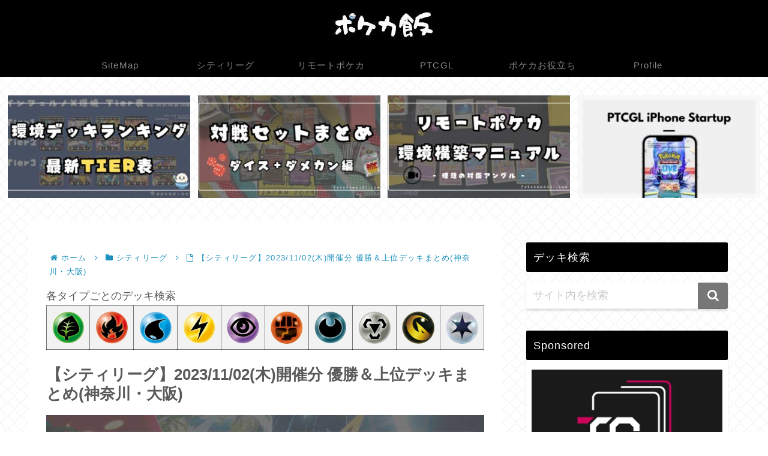

--- FILE ---
content_type: application/javascript; charset=utf-8;
request_url: https://dalc.valuecommerce.com/app3?p=886881742&_s=https%3A%2F%2Fpokekameshi.com%2Facityleague20231102%2F&vf=iVBORw0KGgoAAAANSUhEUgAAAAMAAAADCAYAAABWKLW%2FAAAAMElEQVQYV2NkFGP4n8EnzVBw5zMDo%2FY35v%2FR%2F98ztEzlZ2DM5er6P%2FMcC8M2jSIGAA51Djmxei8NAAAAAElFTkSuQmCC
body_size: 579
content:
vc_linkswitch_callback({"t":"69241bda","r":"aSQb2gALaksDhvXyCooD7AqKCJSQ3A","ub":"aSQb2QAOK%2FYDhvXyCooBbQqKBtiOvA%3D%3D","vcid":"zZVAQreJFFeKq0SzaVCMph8gVBzj24uE7y7hcNr8P83i-lBn-gQLTJGF39uUK_f1","vcpub":"0.748107","mini-shopping.yahoo.co.jp":{"a":"2695956","m":"2201292","g":"5056b0f18c"},"shopping.geocities.jp":{"a":"2695956","m":"2201292","g":"5056b0f18c"},"l":4,"shopping.yahoo.co.jp":{"a":"2695956","m":"2201292","g":"5056b0f18c"},"p":886881742,"paypaymall.yahoo.co.jp":{"a":"2695956","m":"2201292","g":"5056b0f18c"},"s":3564903,"approach.yahoo.co.jp":{"a":"2695956","m":"2201292","g":"5056b0f18c"},"paypaystep.yahoo.co.jp":{"a":"2695956","m":"2201292","g":"5056b0f18c"}})